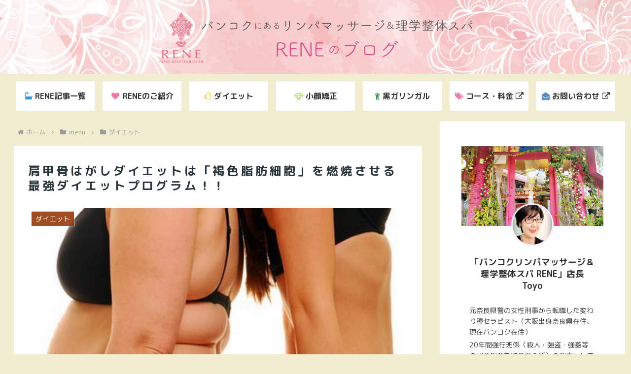

--- FILE ---
content_type: text/html; charset=utf-8
request_url: https://www.google.com/recaptcha/api2/aframe
body_size: 248
content:
<!DOCTYPE HTML><html><head><meta http-equiv="content-type" content="text/html; charset=UTF-8"></head><body><script nonce="9irnPiRvQmJKxhnLiQLLNA">/** Anti-fraud and anti-abuse applications only. See google.com/recaptcha */ try{var clients={'sodar':'https://pagead2.googlesyndication.com/pagead/sodar?'};window.addEventListener("message",function(a){try{if(a.source===window.parent){var b=JSON.parse(a.data);var c=clients[b['id']];if(c){var d=document.createElement('img');d.src=c+b['params']+'&rc='+(localStorage.getItem("rc::a")?sessionStorage.getItem("rc::b"):"");window.document.body.appendChild(d);sessionStorage.setItem("rc::e",parseInt(sessionStorage.getItem("rc::e")||0)+1);localStorage.setItem("rc::h",'1768895024891');}}}catch(b){}});window.parent.postMessage("_grecaptcha_ready", "*");}catch(b){}</script></body></html>